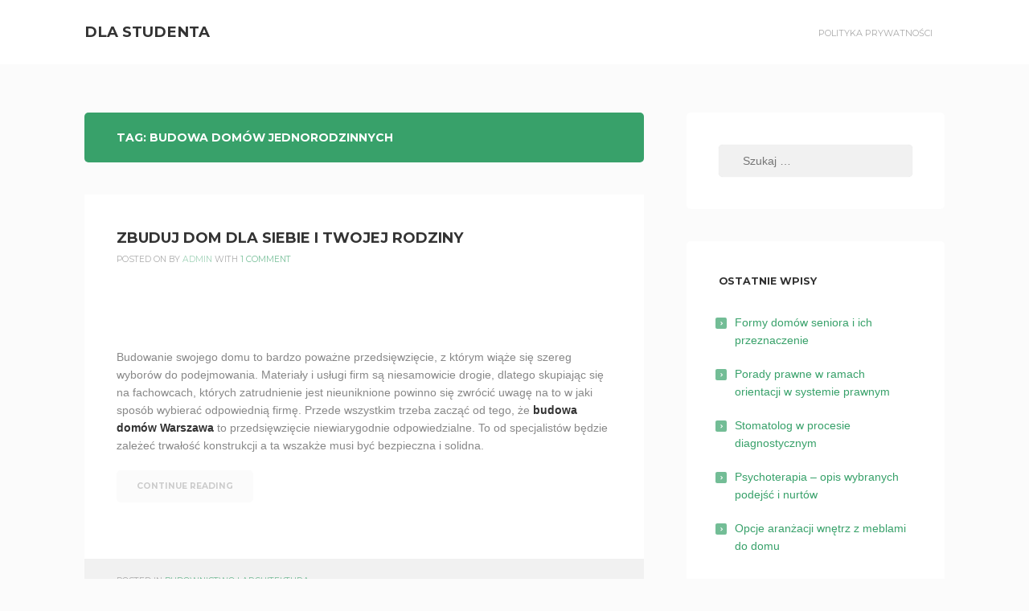

--- FILE ---
content_type: text/html; charset=UTF-8
request_url: https://student.olsztyn.pl/tag/budowa-domow-jednorodzinnych/
body_size: 7993
content:
<!DOCTYPE html>
<html lang="pl-PL">
<head>
<meta charset="UTF-8">
<meta name="viewport" content="width=device-width, initial-scale=1">
<link rel="profile" href="http://gmpg.org/xfn/11">
<link rel="pingback" href="https://student.olsztyn.pl/xmlrpc.php">

<title>budowa domów jednorodzinnych &#8211; Dla studenta</title>
<meta name='robots' content='max-image-preview:large' />
	<style>img:is([sizes="auto" i], [sizes^="auto," i]) { contain-intrinsic-size: 3000px 1500px }</style>
	<link rel='dns-prefetch' href='//fonts.googleapis.com' />
<link rel="alternate" type="application/rss+xml" title="Dla studenta &raquo; Kanał z wpisami" href="https://student.olsztyn.pl/feed/" />
<link rel="alternate" type="application/rss+xml" title="Dla studenta &raquo; Kanał z komentarzami" href="https://student.olsztyn.pl/comments/feed/" />
<link rel="alternate" type="application/rss+xml" title="Dla studenta &raquo; Kanał z wpisami otagowanymi jako budowa domów jednorodzinnych" href="https://student.olsztyn.pl/tag/budowa-domow-jednorodzinnych/feed/" />
<script type="text/javascript">
/* <![CDATA[ */
window._wpemojiSettings = {"baseUrl":"https:\/\/s.w.org\/images\/core\/emoji\/15.0.3\/72x72\/","ext":".png","svgUrl":"https:\/\/s.w.org\/images\/core\/emoji\/15.0.3\/svg\/","svgExt":".svg","source":{"concatemoji":"https:\/\/student.olsztyn.pl\/wp-includes\/js\/wp-emoji-release.min.js?ver=6.7.4"}};
/*! This file is auto-generated */
!function(i,n){var o,s,e;function c(e){try{var t={supportTests:e,timestamp:(new Date).valueOf()};sessionStorage.setItem(o,JSON.stringify(t))}catch(e){}}function p(e,t,n){e.clearRect(0,0,e.canvas.width,e.canvas.height),e.fillText(t,0,0);var t=new Uint32Array(e.getImageData(0,0,e.canvas.width,e.canvas.height).data),r=(e.clearRect(0,0,e.canvas.width,e.canvas.height),e.fillText(n,0,0),new Uint32Array(e.getImageData(0,0,e.canvas.width,e.canvas.height).data));return t.every(function(e,t){return e===r[t]})}function u(e,t,n){switch(t){case"flag":return n(e,"\ud83c\udff3\ufe0f\u200d\u26a7\ufe0f","\ud83c\udff3\ufe0f\u200b\u26a7\ufe0f")?!1:!n(e,"\ud83c\uddfa\ud83c\uddf3","\ud83c\uddfa\u200b\ud83c\uddf3")&&!n(e,"\ud83c\udff4\udb40\udc67\udb40\udc62\udb40\udc65\udb40\udc6e\udb40\udc67\udb40\udc7f","\ud83c\udff4\u200b\udb40\udc67\u200b\udb40\udc62\u200b\udb40\udc65\u200b\udb40\udc6e\u200b\udb40\udc67\u200b\udb40\udc7f");case"emoji":return!n(e,"\ud83d\udc26\u200d\u2b1b","\ud83d\udc26\u200b\u2b1b")}return!1}function f(e,t,n){var r="undefined"!=typeof WorkerGlobalScope&&self instanceof WorkerGlobalScope?new OffscreenCanvas(300,150):i.createElement("canvas"),a=r.getContext("2d",{willReadFrequently:!0}),o=(a.textBaseline="top",a.font="600 32px Arial",{});return e.forEach(function(e){o[e]=t(a,e,n)}),o}function t(e){var t=i.createElement("script");t.src=e,t.defer=!0,i.head.appendChild(t)}"undefined"!=typeof Promise&&(o="wpEmojiSettingsSupports",s=["flag","emoji"],n.supports={everything:!0,everythingExceptFlag:!0},e=new Promise(function(e){i.addEventListener("DOMContentLoaded",e,{once:!0})}),new Promise(function(t){var n=function(){try{var e=JSON.parse(sessionStorage.getItem(o));if("object"==typeof e&&"number"==typeof e.timestamp&&(new Date).valueOf()<e.timestamp+604800&&"object"==typeof e.supportTests)return e.supportTests}catch(e){}return null}();if(!n){if("undefined"!=typeof Worker&&"undefined"!=typeof OffscreenCanvas&&"undefined"!=typeof URL&&URL.createObjectURL&&"undefined"!=typeof Blob)try{var e="postMessage("+f.toString()+"("+[JSON.stringify(s),u.toString(),p.toString()].join(",")+"));",r=new Blob([e],{type:"text/javascript"}),a=new Worker(URL.createObjectURL(r),{name:"wpTestEmojiSupports"});return void(a.onmessage=function(e){c(n=e.data),a.terminate(),t(n)})}catch(e){}c(n=f(s,u,p))}t(n)}).then(function(e){for(var t in e)n.supports[t]=e[t],n.supports.everything=n.supports.everything&&n.supports[t],"flag"!==t&&(n.supports.everythingExceptFlag=n.supports.everythingExceptFlag&&n.supports[t]);n.supports.everythingExceptFlag=n.supports.everythingExceptFlag&&!n.supports.flag,n.DOMReady=!1,n.readyCallback=function(){n.DOMReady=!0}}).then(function(){return e}).then(function(){var e;n.supports.everything||(n.readyCallback(),(e=n.source||{}).concatemoji?t(e.concatemoji):e.wpemoji&&e.twemoji&&(t(e.twemoji),t(e.wpemoji)))}))}((window,document),window._wpemojiSettings);
/* ]]> */
</script>
<style id='wp-emoji-styles-inline-css' type='text/css'>

	img.wp-smiley, img.emoji {
		display: inline !important;
		border: none !important;
		box-shadow: none !important;
		height: 1em !important;
		width: 1em !important;
		margin: 0 0.07em !important;
		vertical-align: -0.1em !important;
		background: none !important;
		padding: 0 !important;
	}
</style>
<link rel='stylesheet' id='wp-block-library-css' href='https://student.olsztyn.pl/wp-includes/css/dist/block-library/style.min.css?ver=6.7.4' type='text/css' media='all' />
<style id='classic-theme-styles-inline-css' type='text/css'>
/*! This file is auto-generated */
.wp-block-button__link{color:#fff;background-color:#32373c;border-radius:9999px;box-shadow:none;text-decoration:none;padding:calc(.667em + 2px) calc(1.333em + 2px);font-size:1.125em}.wp-block-file__button{background:#32373c;color:#fff;text-decoration:none}
</style>
<style id='global-styles-inline-css' type='text/css'>
:root{--wp--preset--aspect-ratio--square: 1;--wp--preset--aspect-ratio--4-3: 4/3;--wp--preset--aspect-ratio--3-4: 3/4;--wp--preset--aspect-ratio--3-2: 3/2;--wp--preset--aspect-ratio--2-3: 2/3;--wp--preset--aspect-ratio--16-9: 16/9;--wp--preset--aspect-ratio--9-16: 9/16;--wp--preset--color--black: #000000;--wp--preset--color--cyan-bluish-gray: #abb8c3;--wp--preset--color--white: #ffffff;--wp--preset--color--pale-pink: #f78da7;--wp--preset--color--vivid-red: #cf2e2e;--wp--preset--color--luminous-vivid-orange: #ff6900;--wp--preset--color--luminous-vivid-amber: #fcb900;--wp--preset--color--light-green-cyan: #7bdcb5;--wp--preset--color--vivid-green-cyan: #00d084;--wp--preset--color--pale-cyan-blue: #8ed1fc;--wp--preset--color--vivid-cyan-blue: #0693e3;--wp--preset--color--vivid-purple: #9b51e0;--wp--preset--gradient--vivid-cyan-blue-to-vivid-purple: linear-gradient(135deg,rgba(6,147,227,1) 0%,rgb(155,81,224) 100%);--wp--preset--gradient--light-green-cyan-to-vivid-green-cyan: linear-gradient(135deg,rgb(122,220,180) 0%,rgb(0,208,130) 100%);--wp--preset--gradient--luminous-vivid-amber-to-luminous-vivid-orange: linear-gradient(135deg,rgba(252,185,0,1) 0%,rgba(255,105,0,1) 100%);--wp--preset--gradient--luminous-vivid-orange-to-vivid-red: linear-gradient(135deg,rgba(255,105,0,1) 0%,rgb(207,46,46) 100%);--wp--preset--gradient--very-light-gray-to-cyan-bluish-gray: linear-gradient(135deg,rgb(238,238,238) 0%,rgb(169,184,195) 100%);--wp--preset--gradient--cool-to-warm-spectrum: linear-gradient(135deg,rgb(74,234,220) 0%,rgb(151,120,209) 20%,rgb(207,42,186) 40%,rgb(238,44,130) 60%,rgb(251,105,98) 80%,rgb(254,248,76) 100%);--wp--preset--gradient--blush-light-purple: linear-gradient(135deg,rgb(255,206,236) 0%,rgb(152,150,240) 100%);--wp--preset--gradient--blush-bordeaux: linear-gradient(135deg,rgb(254,205,165) 0%,rgb(254,45,45) 50%,rgb(107,0,62) 100%);--wp--preset--gradient--luminous-dusk: linear-gradient(135deg,rgb(255,203,112) 0%,rgb(199,81,192) 50%,rgb(65,88,208) 100%);--wp--preset--gradient--pale-ocean: linear-gradient(135deg,rgb(255,245,203) 0%,rgb(182,227,212) 50%,rgb(51,167,181) 100%);--wp--preset--gradient--electric-grass: linear-gradient(135deg,rgb(202,248,128) 0%,rgb(113,206,126) 100%);--wp--preset--gradient--midnight: linear-gradient(135deg,rgb(2,3,129) 0%,rgb(40,116,252) 100%);--wp--preset--font-size--small: 13px;--wp--preset--font-size--medium: 20px;--wp--preset--font-size--large: 36px;--wp--preset--font-size--x-large: 42px;--wp--preset--spacing--20: 0.44rem;--wp--preset--spacing--30: 0.67rem;--wp--preset--spacing--40: 1rem;--wp--preset--spacing--50: 1.5rem;--wp--preset--spacing--60: 2.25rem;--wp--preset--spacing--70: 3.38rem;--wp--preset--spacing--80: 5.06rem;--wp--preset--shadow--natural: 6px 6px 9px rgba(0, 0, 0, 0.2);--wp--preset--shadow--deep: 12px 12px 50px rgba(0, 0, 0, 0.4);--wp--preset--shadow--sharp: 6px 6px 0px rgba(0, 0, 0, 0.2);--wp--preset--shadow--outlined: 6px 6px 0px -3px rgba(255, 255, 255, 1), 6px 6px rgba(0, 0, 0, 1);--wp--preset--shadow--crisp: 6px 6px 0px rgba(0, 0, 0, 1);}:where(.is-layout-flex){gap: 0.5em;}:where(.is-layout-grid){gap: 0.5em;}body .is-layout-flex{display: flex;}.is-layout-flex{flex-wrap: wrap;align-items: center;}.is-layout-flex > :is(*, div){margin: 0;}body .is-layout-grid{display: grid;}.is-layout-grid > :is(*, div){margin: 0;}:where(.wp-block-columns.is-layout-flex){gap: 2em;}:where(.wp-block-columns.is-layout-grid){gap: 2em;}:where(.wp-block-post-template.is-layout-flex){gap: 1.25em;}:where(.wp-block-post-template.is-layout-grid){gap: 1.25em;}.has-black-color{color: var(--wp--preset--color--black) !important;}.has-cyan-bluish-gray-color{color: var(--wp--preset--color--cyan-bluish-gray) !important;}.has-white-color{color: var(--wp--preset--color--white) !important;}.has-pale-pink-color{color: var(--wp--preset--color--pale-pink) !important;}.has-vivid-red-color{color: var(--wp--preset--color--vivid-red) !important;}.has-luminous-vivid-orange-color{color: var(--wp--preset--color--luminous-vivid-orange) !important;}.has-luminous-vivid-amber-color{color: var(--wp--preset--color--luminous-vivid-amber) !important;}.has-light-green-cyan-color{color: var(--wp--preset--color--light-green-cyan) !important;}.has-vivid-green-cyan-color{color: var(--wp--preset--color--vivid-green-cyan) !important;}.has-pale-cyan-blue-color{color: var(--wp--preset--color--pale-cyan-blue) !important;}.has-vivid-cyan-blue-color{color: var(--wp--preset--color--vivid-cyan-blue) !important;}.has-vivid-purple-color{color: var(--wp--preset--color--vivid-purple) !important;}.has-black-background-color{background-color: var(--wp--preset--color--black) !important;}.has-cyan-bluish-gray-background-color{background-color: var(--wp--preset--color--cyan-bluish-gray) !important;}.has-white-background-color{background-color: var(--wp--preset--color--white) !important;}.has-pale-pink-background-color{background-color: var(--wp--preset--color--pale-pink) !important;}.has-vivid-red-background-color{background-color: var(--wp--preset--color--vivid-red) !important;}.has-luminous-vivid-orange-background-color{background-color: var(--wp--preset--color--luminous-vivid-orange) !important;}.has-luminous-vivid-amber-background-color{background-color: var(--wp--preset--color--luminous-vivid-amber) !important;}.has-light-green-cyan-background-color{background-color: var(--wp--preset--color--light-green-cyan) !important;}.has-vivid-green-cyan-background-color{background-color: var(--wp--preset--color--vivid-green-cyan) !important;}.has-pale-cyan-blue-background-color{background-color: var(--wp--preset--color--pale-cyan-blue) !important;}.has-vivid-cyan-blue-background-color{background-color: var(--wp--preset--color--vivid-cyan-blue) !important;}.has-vivid-purple-background-color{background-color: var(--wp--preset--color--vivid-purple) !important;}.has-black-border-color{border-color: var(--wp--preset--color--black) !important;}.has-cyan-bluish-gray-border-color{border-color: var(--wp--preset--color--cyan-bluish-gray) !important;}.has-white-border-color{border-color: var(--wp--preset--color--white) !important;}.has-pale-pink-border-color{border-color: var(--wp--preset--color--pale-pink) !important;}.has-vivid-red-border-color{border-color: var(--wp--preset--color--vivid-red) !important;}.has-luminous-vivid-orange-border-color{border-color: var(--wp--preset--color--luminous-vivid-orange) !important;}.has-luminous-vivid-amber-border-color{border-color: var(--wp--preset--color--luminous-vivid-amber) !important;}.has-light-green-cyan-border-color{border-color: var(--wp--preset--color--light-green-cyan) !important;}.has-vivid-green-cyan-border-color{border-color: var(--wp--preset--color--vivid-green-cyan) !important;}.has-pale-cyan-blue-border-color{border-color: var(--wp--preset--color--pale-cyan-blue) !important;}.has-vivid-cyan-blue-border-color{border-color: var(--wp--preset--color--vivid-cyan-blue) !important;}.has-vivid-purple-border-color{border-color: var(--wp--preset--color--vivid-purple) !important;}.has-vivid-cyan-blue-to-vivid-purple-gradient-background{background: var(--wp--preset--gradient--vivid-cyan-blue-to-vivid-purple) !important;}.has-light-green-cyan-to-vivid-green-cyan-gradient-background{background: var(--wp--preset--gradient--light-green-cyan-to-vivid-green-cyan) !important;}.has-luminous-vivid-amber-to-luminous-vivid-orange-gradient-background{background: var(--wp--preset--gradient--luminous-vivid-amber-to-luminous-vivid-orange) !important;}.has-luminous-vivid-orange-to-vivid-red-gradient-background{background: var(--wp--preset--gradient--luminous-vivid-orange-to-vivid-red) !important;}.has-very-light-gray-to-cyan-bluish-gray-gradient-background{background: var(--wp--preset--gradient--very-light-gray-to-cyan-bluish-gray) !important;}.has-cool-to-warm-spectrum-gradient-background{background: var(--wp--preset--gradient--cool-to-warm-spectrum) !important;}.has-blush-light-purple-gradient-background{background: var(--wp--preset--gradient--blush-light-purple) !important;}.has-blush-bordeaux-gradient-background{background: var(--wp--preset--gradient--blush-bordeaux) !important;}.has-luminous-dusk-gradient-background{background: var(--wp--preset--gradient--luminous-dusk) !important;}.has-pale-ocean-gradient-background{background: var(--wp--preset--gradient--pale-ocean) !important;}.has-electric-grass-gradient-background{background: var(--wp--preset--gradient--electric-grass) !important;}.has-midnight-gradient-background{background: var(--wp--preset--gradient--midnight) !important;}.has-small-font-size{font-size: var(--wp--preset--font-size--small) !important;}.has-medium-font-size{font-size: var(--wp--preset--font-size--medium) !important;}.has-large-font-size{font-size: var(--wp--preset--font-size--large) !important;}.has-x-large-font-size{font-size: var(--wp--preset--font-size--x-large) !important;}
:where(.wp-block-post-template.is-layout-flex){gap: 1.25em;}:where(.wp-block-post-template.is-layout-grid){gap: 1.25em;}
:where(.wp-block-columns.is-layout-flex){gap: 2em;}:where(.wp-block-columns.is-layout-grid){gap: 2em;}
:root :where(.wp-block-pullquote){font-size: 1.5em;line-height: 1.6;}
</style>
<link rel='stylesheet' id='kihon-font-awesome-css' href='https://student.olsztyn.pl/wp-content/themes/kihon/lib/font-awesome/css/font-awesome.css?ver=4.3.0' type='text/css' media='all' />
<link rel='stylesheet' id='kihon-fonts-css' href='//fonts.googleapis.com/css?family=Montserrat%3A400%2C700%7COpen%2BSans%3A400italic%2C700italic%2C400%2C700' type='text/css' media='all' />
<link rel='stylesheet' id='kihon-style-css' href='https://student.olsztyn.pl/wp-content/themes/kihon/style.css?ver=1.1.0' type='text/css' media='all' />
<script type="text/javascript" src="https://student.olsztyn.pl/wp-includes/js/jquery/jquery.min.js?ver=3.7.1" id="jquery-core-js"></script>
<script type="text/javascript" src="https://student.olsztyn.pl/wp-includes/js/jquery/jquery-migrate.min.js?ver=3.4.1" id="jquery-migrate-js"></script>
<link rel="https://api.w.org/" href="https://student.olsztyn.pl/wp-json/" /><link rel="alternate" title="JSON" type="application/json" href="https://student.olsztyn.pl/wp-json/wp/v2/tags/681" /><link rel="EditURI" type="application/rsd+xml" title="RSD" href="https://student.olsztyn.pl/xmlrpc.php?rsd" />
<meta name="generator" content="WordPress 6.7.4" />
    

    <style id="kihon_settings_theme">
      /*--------------------------------------------------------------
        Header
      --------------------------------------------------------------*/
            @media screen and (min-width: 768px) {
        .site-header {
          height: 80px;
          line-height: 80px;
        }
      }
      

      /* Fixed Header
      ------------------------------------*/

            @media screen and (min-width: 768px) {
        .site-header.js-is-fixed {
          position: fixed;
          top: -50px;
          left: 0;

          opacity: .75;

          width: 100%;
          height: 50px;
          line-height: 50px;
          font-size: 90%;

          transition: .4s top ease-in,
                      .3s opacity ease-in;
        }
        .site-header.js-is-fixed:hover {
          opacity: 1;
        }

        .site-header.js-is-fixed .header-logo-title img {
          max-height: 30px;
        }

        .site-header.js-is-fixed.js-show {
          top: 0px;
        }

        /* if logged in mode */
        .wp-admin-is-logged-in .site-header.js-is-fixed.js-show {
          top: 32px;
        }
        /* if VC frontend editor mode */
        .wp-admin-is-logged-in .site-header.js-is-fixed {
          top: -50px;
        }
        .compose-mode .site-header.js-is-fixed.js-show {
          top: 0;
        }
      }
      

      /*--------------------------------------------------------------
        Colors
      --------------------------------------------------------------*/
      .site-header {
        background-color: #ffffff;
      }
      .site-footer {
        background-color: #ffffff;
      }

      .header-menu a {
        color: #aaaaaa;
      }

      .current-menu-item a,
      .header-menu a:hover,
      .header-menu a:active {
        color: #000000;
      }



      .footer-info {
        color: #888888;
      }

      .footer-social a {
        background-color: #f1f1f1;
      }
    </style>
  </head>

<body class="archive tag tag-budowa-domow-jednorodzinnych tag-681">
<div id="page" class="hfeed site">
	<a class="skip-link screen-reader-text" href="#content">Skip to content</a>

	<header id="site-header" class="site-header" role="banner">
		<div class="container clear">
			<div class="header-branding">
				<h1 class="header-title"><a href="https://student.olsztyn.pl/" rel="home">Dla studenta</a></h1>
								<h2 class="header-description screen-reader-text">Pomocne informacje dla studentow</h2>
			</div><!-- .header-branding -->

			<nav id="header-navigation" class="header-navigation">
				<button class="toggle-header-menu">
					<span class="screen-reader-text">Header Menu</span>
					<i class="fa fa-bars"></i>Menu				</button>

				<div class="header-menu clear"><ul>
<li class="page_item page-item-8"><a href="https://student.olsztyn.pl/polityka-prywatnosci/">Polityka prywatności</a></li>
</ul></div>
			</nav><!-- #header-navigation -->
		</div><!-- .container -->
	</header><!-- #site-header -->

	<div id="content" class="site-content">

	<div id="primary" class="content-area">
		<div class="container clear">

			<main id="main" class="site-main" role="main">

				
					<header class="page-header">
						<h2 class="page-title">Tag: <span>budowa domów jednorodzinnych</span></h2>					</header><!-- .page-header -->

										
						
<article id="post-714" class="post-714 post type-post status-publish format-standard hentry category-budownictwo-i-architektura tag-budowa-domow tag-budowa-domow-jednorodzinnych tag-ekipa-budowlana">
	
	<div class="content-container">
		<header class="entry-header">
			<h2 class="entry-title"><a href="https://student.olsztyn.pl/budownictwo-i-architektura/zbuduj-dom-dla-siebie-i-twojej-rodziny/" rel="bookmark">Zbuduj dom dla siebie i Twojej rodziny</a></h2>
						<div class="entry-meta">
				<span class="posted-on">Posted on <a href="https://student.olsztyn.pl/budownictwo-i-architektura/zbuduj-dom-dla-siebie-i-twojej-rodziny/" rel="bookmark"><time class="entry-date published" datetime=""></time><time class="updated" datetime="2018-10-28T13:03:29+00:00">28 października, 2018</time></a></span><span class="byline"> by <span class="author vcard"><a class="url fn n" href="https://student.olsztyn.pl/author/admin/">admin</a></span></span><span class="comments-link"> with <a href="https://student.olsztyn.pl/budownictwo-i-architektura/zbuduj-dom-dla-siebie-i-twojej-rodziny/#comments">1 Comment</a></span>			</div><!-- .entry-meta -->
					</header><!-- .entry-header -->

		<div class="entry-content clear">
			<p>&nbsp;</p>
<p>Budowanie swojego domu to bardzo poważne przedsięwzięcie, z którym wiąże się szereg wyborów do podejmowania. Materiały i usługi firm są niesamowicie drogie, dlatego skupiając się na fachowcach, których zatrudnienie jest nieuniknione powinno się zwrócić uwagę na to w jaki sposób wybierać odpowiednią firmę. Przede wszystkim trzeba zacząć od tego, że <strong>budowa domów Warszawa</strong> to przedsięwzięcie niewiarygodnie odpowiedzialne. To od specjalistów będzie zależeć trwałość konstrukcji a ta wszakże musi być bezpieczna i solidna. <a class="more-link" href="https://student.olsztyn.pl/budownictwo-i-architektura/zbuduj-dom-dla-siebie-i-twojej-rodziny/">Continue Reading</a></p>
		</div><!-- .entry-content -->

	</div><!-- .content-container -->

	<div class="entry-footer">
		<span class="cat-links">Posted in <a href="https://student.olsztyn.pl/category/budownictwo-i-architektura/" rel="category tag">Budownictwo i architektura</a></span>	</div><!-- .entry-footer -->

</article><!-- #post-## -->
					
					
				
			</main><!-- #main -->

			
<div id="secondary" class="widget-area" role="complementary">
	<aside id="search-2" class="widget widget_search"><form role="search" method="get" class="search-form" action="https://student.olsztyn.pl/">
				<label>
					<span class="screen-reader-text">Szukaj:</span>
					<input type="search" class="search-field" placeholder="Szukaj &hellip;" value="" name="s" />
				</label>
				<input type="submit" class="search-submit" value="Szukaj" />
			</form></aside>
		<aside id="recent-posts-2" class="widget widget_recent_entries">
		<h3 class="widget-title">Ostatnie wpisy</h3>
		<ul>
											<li>
					<a href="https://student.olsztyn.pl/inne/formy-domow-seniora-i-ich-przeznaczenie/">Formy domów seniora i ich przeznaczenie</a>
									</li>
											<li>
					<a href="https://student.olsztyn.pl/prawo/porady-prawne-w-ramach-orientacji-w-systemie-prawnym/">Porady prawne w ramach orientacji w systemie prawnym</a>
									</li>
											<li>
					<a href="https://student.olsztyn.pl/medycyna-i-uroda/stomatolog-w-procesie-diagnostycznym/">Stomatolog w procesie diagnostycznym</a>
									</li>
											<li>
					<a href="https://student.olsztyn.pl/medycyna-i-uroda/psychoterapia-opis-wybranych-podejsc-i-nurtow/">Psychoterapia – opis wybranych podejść i nurtów</a>
									</li>
											<li>
					<a href="https://student.olsztyn.pl/dom-i-ogrod/opcje-aranzacji-wnetrz-z-meblami-do-domu/">Opcje aranżacji wnętrz z meblami do domu</a>
									</li>
					</ul>

		</aside><aside id="text-2" class="widget widget_text">			<div class="textwidget">Zapraszamy do naszego portalu o charakterze informacyjnym. Zapoznaj się z zamieszczonymi przez nas artykułami i powiększ swoją wiedzę w danym temacie.</div>
		</aside><aside id="categories-2" class="widget widget_categories"><h3 class="widget-title">Kategorie</h3>
			<ul>
					<li class="cat-item cat-item-3"><a href="https://student.olsztyn.pl/category/blogi-i-portale/">Blogi i portale</a>
</li>
	<li class="cat-item cat-item-4"><a href="https://student.olsztyn.pl/category/budownictwo-i-architektura/">Budownictwo i architektura</a>
</li>
	<li class="cat-item cat-item-59"><a href="https://student.olsztyn.pl/category/dom-i-ogrd/">Dom i ogr&#243;d</a>
</li>
	<li class="cat-item cat-item-5"><a href="https://student.olsztyn.pl/category/dom-i-ogrod/">Dom i ogród</a>
</li>
	<li class="cat-item cat-item-18"><a href="https://student.olsztyn.pl/category/elektronika/">Elektronika</a>
</li>
	<li class="cat-item cat-item-13"><a href="https://student.olsztyn.pl/category/fauna-i-flora/">Fauna i flora</a>
</li>
	<li class="cat-item cat-item-12"><a href="https://student.olsztyn.pl/category/filmy-i-muzyka/">Filmy i muzyka</a>
</li>
	<li class="cat-item cat-item-6"><a href="https://student.olsztyn.pl/category/finanse-i-bankowosc/">Finanse i bankowość</a>
</li>
	<li class="cat-item cat-item-7"><a href="https://student.olsztyn.pl/category/fotografia/">Fotografia</a>
</li>
	<li class="cat-item cat-item-8"><a href="https://student.olsztyn.pl/category/gospodarka/">Gospodarka</a>
</li>
	<li class="cat-item cat-item-9"><a href="https://student.olsztyn.pl/category/gry-i-programy/">Gry i programy</a>
</li>
	<li class="cat-item cat-item-10"><a href="https://student.olsztyn.pl/category/inne/">Inne</a>
</li>
	<li class="cat-item cat-item-17"><a href="https://student.olsztyn.pl/category/komputery-i-internet/">Komputery i internet</a>
</li>
	<li class="cat-item cat-item-11"><a href="https://student.olsztyn.pl/category/kosmetyki-i-moda/">Kosmetyki i moda</a>
</li>
	<li class="cat-item cat-item-28"><a href="https://student.olsztyn.pl/category/kredyty-i-pozyczki/">Kredyty i pożyczki</a>
</li>
	<li class="cat-item cat-item-16"><a href="https://student.olsztyn.pl/category/kulinaria/">Kulinaria</a>
</li>
	<li class="cat-item cat-item-29"><a href="https://student.olsztyn.pl/category/kultura-i-sztuka/">Kultura i sztuka</a>
</li>
	<li class="cat-item cat-item-14"><a href="https://student.olsztyn.pl/category/kursy-i-szkolenia/">Kursy i szkolenia</a>
</li>
	<li class="cat-item cat-item-27"><a href="https://student.olsztyn.pl/category/marketing-i-reklama/">Marketing i reklama</a>
</li>
	<li class="cat-item cat-item-26"><a href="https://student.olsztyn.pl/category/medycyna-i-uroda/">Medycyna i uroda</a>
</li>
	<li class="cat-item cat-item-25"><a href="https://student.olsztyn.pl/category/motoryzacja/">Motoryzacja</a>
</li>
	<li class="cat-item cat-item-22"><a href="https://student.olsztyn.pl/category/nieruchomosci/">Nieruchomości</a>
</li>
	<li class="cat-item cat-item-24"><a href="https://student.olsztyn.pl/category/prawo/">Prawo</a>
</li>
	<li class="cat-item cat-item-92"><a href="https://student.olsztyn.pl/category/rozrywka-i-wypoczynek/">Rozrywka i wypoczynek</a>
</li>
	<li class="cat-item cat-item-23"><a href="https://student.olsztyn.pl/category/sklepy-internetowe/">Sklepy internetowe</a>
</li>
	<li class="cat-item cat-item-46"><a href="https://student.olsztyn.pl/category/slub-i-wesele/">Ślub i wesele</a>
</li>
	<li class="cat-item cat-item-15"><a href="https://student.olsztyn.pl/category/spoleczenstwo/">Społeczeństwo</a>
</li>
	<li class="cat-item cat-item-20"><a href="https://student.olsztyn.pl/category/sport-i-turystyka/">Sport i turystyka</a>
</li>
	<li class="cat-item cat-item-19"><a href="https://student.olsztyn.pl/category/szkolnictwo-i-nauka/">Szkolnictwo i nauka</a>
</li>
	<li class="cat-item cat-item-21"><a href="https://student.olsztyn.pl/category/technologie/">Technologie</a>
</li>
	<li class="cat-item cat-item-1"><a href="https://student.olsztyn.pl/category/uncategorized/">Uncategorized</a>
</li>
			</ul>

			</aside></div><!-- #secondary -->

		</div><!-- .container -->
	</div><!-- #primary -->


	</div><!-- #content -->

	<footer id="colophon" class="site-footer" role="contentinfo">
		<div class="container clear">
			<div class="footer-info">
				Designed by 2025 <a href="http://gdthemes.com"> gbobbd</a>			</div><!-- .footer-info -->

			<div class="footer-social clear">
				      <a href="" target=&quot;_blank&quot;><i class="fa fa-facebook"></i></a>
          <a href="" target=&quot;_blank&quot;><i class="fa fa-twitter"></i></a>
          <a href="" target=&quot;_blank&quot;><i class="fa fa-google-plus"></i></a>
    			</div><!-- .footer-social -->
		</div><!-- .container -->
	</footer><!-- #colophon -->
</div><!-- #page -->

  <script id="header_fixed_add_class">
    ( function( $ ) {
      $('body').addClass('fixed-header');
    } )( jQuery );
  </script>
  <script type="text/javascript" src="https://student.olsztyn.pl/wp-content/themes/kihon/js/navigation.js?ver=1.1.0" id="kihon-navigation-js"></script>
<script type="text/javascript" src="https://student.olsztyn.pl/wp-content/themes/kihon/js/skip-link-focus-fix.js?ver=1.1.0" id="kihon-skip-link-focus-fix-js"></script>
<script type="text/javascript" src="https://student.olsztyn.pl/wp-content/themes/kihon/js/theme.js?ver=1.1.0" id="kihon-theme-js"></script>

</body>
</html>


--- FILE ---
content_type: text/css
request_url: https://student.olsztyn.pl/wp-content/themes/kihon/style.css?ver=1.1.0
body_size: 7033
content:
/*
Theme Name: Kihon
Theme URI:
Author: gdthemes
Author URI: http://gdthemes.com
Description: Kihon is a basic theme great for simple blogging. It has a classic design matched with a modern touch. You can also customize the header size, upload your own logo, change colors of the header, footer, theme accent color, menu links and more. Kihon is especially great for starters.
Version: 1.1.0
License: GNU General Public License v2 or later
License URI: http://www.gnu.org/licenses/gpl-2.0.html
Text Domain: kihon
Tags: black, white, dark, light, responsive-layout, two-columns, one-column, right-sidebar, featured-images, sticky-post, theme-options, translation-ready, editor-style, custom-colors

This theme, like WordPress, is licensed under the GPL.
Use it to make something cool, have fun, and share what you've learned with others.

kihon is kihond on Underscores http://underscores.me/, (C) 2012-2015 Automattic, Inc.

Normalizing styles have been helped along thanks to the fine work of
Nicolas Gallagher and Jonathan Neal http://necolas.github.com/normalize.css/
*/
/*--------------------------------------------------------------
  Normalize
--------------------------------------------------------------*/
html {
  font-family: sans-serif;
  -webkit-text-size-adjust: 100%;
  -ms-text-size-adjust: 100%;
}
body {
  margin: 0;
}
article,
aside,
details,
figcaption,
figure,
footer,
header,
main,
menu,
nav,
section,
summary {
  display: block;
}
audio,
canvas,
progress,
video {
  display: inline-block;
  vertical-align: kihonline;
}
audio:not([controls]) {
  display: none;
  height: 0;
}
[hidden],
template {
  display: none;
}
a {
  background-color: transparent;
}
a:active,
a:hover {
  outline: 0;
}
abbr[title] {
  border-bottom: 1px dotted;
}
b,
strong {
  font-weight: bold;
}
dfn {
  font-style: italic;
}
h1 {
  font-size: 2em;
  margin: 0.67em 0;
}
mark {
  background: #ff0;
  color: #000;
}
small {
  font-size: 80%;
}
sub,
sup {
  font-size: 75%;
  line-height: 0;
  position: relative;
  vertical-align: kihonline;
}
sup {
  top: -0.5em;
}
sub {
  bottom: -0.25em;
}
img {
  border: 0;
}
svg:not(:root) {
  overflow: hidden;
}
figure {
  margin: 0;
}
hr {
  box-sizing: content-box;
  height: 0;
}
pre {
  overflow: auto;
}
code,
kbd,
pre,
samp {
  font-family: monospace, monospace;
  font-size: 1em;
}
button,
input,
optgroup,
select,
textarea {
  color: inherit;
  font: inherit;
  margin: 0;
}
button {
  overflow: visible;
}
button,
select {
  text-transform: none;
}
button,
html input[type="button"],
input[type="reset"],
input[type="submit"] {
  -webkit-appearance: button;
  cursor: pointer;
}
button[disabled],
html input[disabled] {
  cursor: default;
}
button::-moz-focus-inner,
input::-moz-focus-inner {
  border: 0;
  padding: 0;
}
input {
  line-height: normal;
}
input[type="checkbox"],
input[type="radio"] {
  box-sizing: border-box;
  padding: 0;
}
input[type="number"]::-webkit-inner-spin-button,
input[type="number"]::-webkit-outer-spin-button {
  height: auto;
}
input[type="search"] {
  -webkit-appearance: textfield;
  box-sizing: content-box;
}
input[type="search"]::-webkit-search-cancel-button,
input[type="search"]::-webkit-search-decoration {
  -webkit-appearance: none;
}
fieldset {
  border: 1px solid #c0c0c0;
  margin: 0 2px;
  padding: 0.35em 0.625em 0.75em;
}
legend {
  border: 0;
  padding: 0;
}
textarea {
  overflow: auto;
}
optgroup {
  font-weight: bold;
}
table {
  border-collapse: collapse;
  border-spacing: 0;
}
td,
th {
  padding: 0;
}
/*--------------------------------------------------------------
  Typography
--------------------------------------------------------------*/
html {
  font-size: 62.5%;
}
body {
  font-family: 'Open Sans', sans-serif;
  color: #888888;
  font-size: 14px;
  font-size: 1.4rem;
  line-height: 1.6;
}
h1,
h2,
h3,
h4,
h5,
h6,
p,
address {
  margin: 0 0 40px;
}
h1,
h2,
h3,
h4,
h5,
h6 {
  clear: both;
  color: #333333;
  font-weight: 700;
  font-family: 'Montserrat', 'Arial Black', sans-serif, 'Arial', 'Helvetica Neue', sans-serif;
  text-transform: uppercase;
}
h1 {
  font-size: 1.7142em;
}
h2 {
  font-size: 1.2857em;
}
h3 {
  font-size: 1em;
}
h4 {
  font-size: .9285em;
}
h5 {
  font-size: .8571em;
}
h6 {
  font-size: .7857em;
}
strong {
  color: #333333;
}
dfn,
cite,
em,
i {
  font-style: italic;
}
cite {
  margin-top: 20px;
  font-size: .9285em;
}
code,
kbd,
tt,
var {
  font-family: Monaco, Consolas, "Andale Mono", "DejaVu Sans Mono", monospace;
  font-size: .9285em;
  background-color: #eee;
  padding: 3px 6px;
  border-radius: 5px;
}
abbr,
acronym {
  border-bottom: 1px dotted #666;
  cursor: help;
}
mark,
ins {
  background: #fff9c0;
  text-decoration: none;
}
small {
  font-size: 90%;
}
big {
  font-size: 125%;
}
a,
a:visited {
  color: #38a16a;
  text-decoration: none;
}
a:hover,
a:focus,
a:active {
  color: rgba(56, 161, 106, 0.9);
}
a:focus {
  outline: thin dotted;
}
a:hover,
a:active {
  outline: 0;
}
h1 a,
h2 a,
h3 a,
h4 a,
h5 a,
h6 a,
h1 a:visited,
h2 a:visited,
h3 a:visited,
h4 a:visited,
h5 a:visited,
h6 a:visited {
  color: inherit;
}
/*--------------------------------------------------------------
  Elements
--------------------------------------------------------------*/
html {
  box-sizing: border-box;
}
*,
*:before,
*:after {
  /* Inherit box-sizing to make it easier to change the property for components that leverage other behavior; see http://css-tricks.com/inheriting-box-sizing-probably-slightly-better-best-practice/ */
  box-sizing: inherit;
}
body {
  background: #fbfbfb;
  /* Fallback for when there is no custom background color defined. */
}
ul,
ol,
dl,
dd,
table,
blockquote,
pre,
figure {
  margin-bottom: 40px;
}
ol,
ul {
  padding-left: 20px;
}
ul {
  list-style: disc;
}
ol {
  list-style: decimal;
}
/* Spacing on nested lists */
li > ul,
li > ol {
  margin-bottom: 0;
  margin-left: 20px;
}
li {
  position: relative;
  margin-bottom: 20px;
}
li:last-child {
  margin-bottom: 0;
}
/* Fix for space between children lists and parent */
li ul > li:first-child,
li ol > li:first-child {
  margin-top: 20px;
}
blockquote {
  font-size: 1.3em;
  line-height: 1.8em;
  color: rgba(136, 136, 136, 0.9);
  position: relative;
}
blockquote p:last-child {
  margin-bottom: 0;
}
blockquote,
q {
  quotes: "" "";
}
blockquote:before,
blockquote:after,
q:before,
q:after {
  content: "";
}
dl {
  margin-top: 0;
}
dt {
  font-weight: bold;
  margin: 0 0 20px;
  color: #333333;
}
dd {
  margin-left: 20px;
}
table {
  width: 100%;
  text-align: left;
}
th,
td {
  padding: 12px 17px;
}
th {
  color: #333333;
}
tr {
  border-bottom: 1px solid #f1f1f1;
}
tr:last-child {
  border: none;
}
hr {
  background-color: #ccc;
  border: 0;
  height: 1px;
  margin-bottom: 20px;
}
pre {
  font-family: "Courier 10 Pitch", Courier, monospace;
  background: #eee;
  font-size: .9285em;
  line-height: 2em;
  max-width: 100%;
  overflow: auto;
  padding: 40px;
}
img {
  height: auto;
  /* Make sure images are scaled correctly. */
  max-width: 100%;
  /* Adhere to container width. */
  vertical-align: bottom;
  /* Fix extra spacing when wrapped with inline elements  */
}
/* Make sure embeds and iframes fit their containers. */
embed,
iframe,
object {
  max-width: 100%;
}
figure {
  max-width: 100%;
}
figcaption {
  padding: 5px 0;
  font-size: 90%;
}
/*--------------------------------------------------------------
  Utilities
--------------------------------------------------------------*/
/* Text meant only for screen readers */
.screen-reader-text {
  clip: rect(1px, 1px, 1px, 1px);
  position: absolute !important;
  height: 1px;
  width: 1px;
  overflow: hidden;
}
.screen-reader-text:hover,
.screen-reader-text:active,
.screen-reader-text:focus {
  background-color: #f1f1f1;
  border-radius: 3px;
  box-shadow: 0 0 2px 2px rgba(0, 0, 0, 0.6);
  clip: auto !important;
  color: #21759b;
  display: block;
  font-size: 14px;
  font-size: 1.4rem;
  font-weight: bold;
  height: auto;
  left: 5px;
  line-height: normal;
  padding: 15px 23px 14px;
  text-decoration: none;
  top: 5px;
  width: auto;
  z-index: 100000;
  /* Above WP toolbar */
}
.clear:before,
.clear:after {
  content: "";
  display: table;
}
.clear:after {
  clear: both;
}
/*--------------------------------------------------------------
  Structure
--------------------------------------------------------------*/
.container {
  max-width: 1110px;
  padding: 0 20px;
  margin: 0 auto;
}
/* Header
------------------------------------*/
.site-header {
  background-color: #fff;
  position: relative;
  z-index: 1;
}
/* For mobile */
@media screen and (max-width: 768px) {
  .site-header {
    text-align: center;
  }
}
/* For desktop */
@media screen and (min-width: 769px) {
  /* Header navigation style */
  .site-header {
    height: 80px;
    line-height: 80px;
  }
  .header-branding {
    float: left;
  }
  .header-navigation {
    float: right;
  }
}
/* Footer
------------------------------------*/
.site-footer {
  background-color: #fff;
  padding: 25px 0;
}
/* For mobile */
@media screen and (max-width: 768px) {
  .site-footer {
    text-align: center;
    padding: 60px 0;
  }
}
/* Content Area
------------------------------------*/
.site-content {
  padding: 60px 0;
}
.content-container {
  padding: 40px;
  background-color: #fff;
}
.blog .hentry {
  margin-bottom: 40px;
}
/* For mobile */
@media screen and (max-width: 768px) {
  .widget-area {
    margin-top: 40px;
  }
}
/* For desktop */
@media screen and (min-width: 769px) {
  .site-main {
    float: left;
    width: 65%;
  }
  .widget-area {
    float: right;
    width: 30%;
  }
}
/*--------------------------------------------------------------
  Header
--------------------------------------------------------------*/
.header-title {
  margin: 0;
  font-size: 1.3em;
}
.header-logo .header-logo-title {
  margin: 0;
}
.header-logo img {
  vertical-align: middle;
}
/* For mobile */
@media screen and (max-width: 768px) {
  .header-title,
  .header-logo-title {
    padding: 20px 0;
  }
}
/* For desktop */
/*--------------------------------------------------------------
  Footer
--------------------------------------------------------------*/
.footer-social a {
  border-radius: 5px;
  display: inline-block;
  font-size: 10px;
  padding: 8px 12px;
  background-color: #333;
  color: #adadad;
  margin-left: 5px;
}
.footer-social a:hover,
.footer-social a:focus {
  background-color: rgba(56, 161, 106, 0.9);
  color: #fff;
}
/* For mobile */
@media screen and (max-width: 768px) {
  .footer-social {
    margin-top: 20px;
  }
}
/* For desktop */
@media screen and (min-width: 769px) {
  .footer-info {
    float: left;
  }
  .footer-social {
    float: right;
  }
  .footer-social a {
    float: left;
  }
}
/*--------------------------------------------------------------
  Pages
--------------------------------------------------------------*/
.title-sep {
  width: 60px;
  height: 2px;
  margin: 30px 0;
  background-color: #38a16a;
}
.featured-thumbnail img {
  border-top-left-radius: 5px;
  border-top-right-radius: 5px;
}
.edit-link {
  display: block;
}
.edit-link a {
  margin-right: 5px;
  display: inline-block;
  color: #fff;
  background-color: #38a16a;
  font-size: 9px;
  padding: 2px 7px;
  border-radius: 5px;
}
.edit-link a:last-child {
  margin-right: 0;
}
/* 6.1 Pages
------------------------------------*/
.page-header {
  margin-bottom: 40px;
  padding: 20px 40px;
  background-color: #38a16a;
  border-radius: 5px;
}
.page-title {
  margin: 0;
  color: #fff;
  font-size: 1em;
}
/* archives */
.taxonomy-description {
  color: #ddd;
}
.taxonomy-description p:last-child {
  margin-bottom: 0;
}
/* error */
.error-404-text {
  text-align: center;
  font-size: 70px;
  line-height: 1;
}
/* hide submit button on pages */
.no-results .search-submit,
.error-404 .search-submit {
  display: none;
}
/*--------------------------------------------------------------
  Full Width
--------------------------------------------------------------*/
.page-template-full-width-page .site-main {
  width: 100%;
  float: none;
}
/*--------------------------------------------------------------
  Forms
--------------------------------------------------------------*/
button,
input,
textarea {
  border: 0;
  outline: 0;
  box-shadow: 0 0 1px rgba(0, 0, 0, 0.15);
}
button,
input[type="button"],
input[type="reset"],
input[type="submit"] {
  display: inline-block;
  font-family: 'Montserrat', 'Arial Black', sans-serif, 'Arial', 'Helvetica Neue', sans-serif;
  text-transform: uppercase;
  font-size: .7857em;
  padding: 12px 30px;
  border-radius: 5px;
  color: #ffffff;
  background-color: #38a16a;
}
button:hover,
input[type="button"]:hover,
input[type="reset"]:hover,
input[type="submit"]:hover,
button:focus,
input[type="button"]:focus,
input[type="reset"]:focus,
input[type="submit"]:focus,
button:active,
input[type="button"]:active,
input[type="reset"]:active,
input[type="submit"]:active {
  color: #fff;
  /* overwrite a styling */
  background-color: rgba(56, 161, 106, 0.9);
}
button:focus,
input[type="button"]:focus,
input[type="reset"]:focus,
input[type="submit"]:focus,
button:active,
input[type="button"]:active,
input[type="reset"]:active,
input[type="submit"]:active {
  outline: 1px dotted #666;
  background-color: rgba(56, 161, 106, 0.9);
}
/* Fields */
input[type="text"],
input[type="email"],
input[type="url"],
input[type="password"],
input[type="search"],
textarea {
  width: 100%;
  padding: 12px 30px;
  border-radius: 5px;
  color: #888888;
  background-color: #f1f1f1;
}
input[type="text"]:hover,
input[type="email"]:hover,
input[type="url"]:hover,
input[type="password"]:hover,
input[type="search"]:hover,
textarea:hover {
  background-color: rgba(241, 241, 241, 0.7);
}
input[type="text"]:focus,
input[type="email"]:focus,
input[type="url"]:focus,
input[type="password"]:focus,
input[type="search"]:focus,
textarea:focus,
input[type="text"]:active,
input[type="email"]:active,
input[type="url"]:active,
input[type="password"]:active,
input[type="search"]:active,
textarea:active {
  outline: 1px dotted #666;
  background-color: rgba(241, 241, 241, 0.7);
}
textarea {
  padding: 25px 30px;
}
/*--------------------------------------------------------------
  Buttons
--------------------------------------------------------------*/
.button {
  display: inline-block;
  font-family: 'Montserrat', 'Arial Black', sans-serif, 'Arial', 'Helvetica Neue', sans-serif;
  text-transform: uppercase;
  font-size: .7857em;
  padding: 12px 30px;
  border-radius: 5px;
  color: #ffffff;
  background-color: #38a16a;
}
.button:hover,
.button:focus,
.button:active {
  color: #fff;
  /* overwrite a styling */
  background-color: rgba(56, 161, 106, 0.9);
}
.button:focus,
.button:active {
  outline: 1px dotted #666;
  background-color: rgba(56, 161, 106, 0.9);
}
/*--------------------------------------------------------------
  Navigations
--------------------------------------------------------------*/
/* Header Navigation
--------------------------------*/
/**
 * kihon styling
 */
.header-navigation a {
  display: inline-block;
}
.header-navigation li:hover > a,
.header-navigation li:hover > .toggle-header-submenu,
.header-navigation li.is-active > a,
.header-navigation li.is-active > .toggle-header-submenu {
  color: #000;
}
.header-navigation .current_page_item > a,
.header-navigation .current-menu-item > a,
.header-navigation .current_page_ancestor > a {
  color: #000;
}
.header-navigation .current_page_item > a > .toggle-header-submenu,
.header-navigation .current-menu-item > a > .toggle-header-submenu,
.header-navigation .current_page_ancestor > a > .toggle-header-submenu {
  color: #000;
}
.header-navigation .page_item_has_children > a,
.header-navigation .menu-item-has-children > a {
  padding-right: 5px;
}
.header-navigation {
  display: block;
  width: 100%;
}
.header-navigation li {
  position: relative;
}
.header-navigation ul {
  list-style: none;
  margin: 0;
  padding-left: 0;
}
.header-navigation ul ul {
  margin-left: 30px;
}
/* For desktop */
/* For desktop */
@media screen and (min-width: 769px) {
  .header-navigation {
    width: auto;
  }
  .header-navigation ul:first-child > li {
    float: left;
  }
  .header-navigation ul ul {
    line-height: 1.6;
    margin-left: 0;
    position: absolute;
    z-index: 999;
  }
  .header-navigation ul:first-child > ul {
    top: 100%;
    left: 0;
  }
  .header-navigation ul ul ul {
    top: 0;
    left: 100%;
  }
}
/**
 * Function related styling
 */
.header-navigation ul:first-child {
  display: none;
}
.header-navigation ul:first-child.is-active {
  display: block;
}
.header-navigation ul ul {
  display: none;
}
.header-navigation ul ul.is-active {
  display: block;
}
.header-navigation .page_item_has_children:hover > ul,
.header-navigation .menu-item-has-children:hover > ul {
  display: block;
}
/* For desktop */
/* For desktop */
@media screen and (min-width: 769px) {
  .toggle-header-menu {
    display: none;
  }
  .header-navigation ul:first-child {
    display: block;
  }
}
/**
 * Custom styling
 */
.toggle-header-submenu {
  color: #aaa;
  font-size: 8px;
  padding: 5px;
  background-color: transparent;
  box-shadow: none;
}
.toggle-header-submenu:hover {
  background-color: transparent;
  color: #000;
}
.toggle-header-submenu:active,
.toggle-header-submenu:focus {
  background-color: transparent;
}
.header-navigation a {
  font-family: 'Montserrat', 'Arial Black', sans-serif, 'Arial', 'Helvetica Neue', sans-serif;
  text-transform: uppercase;
  font-size: .7857em;
  color: #aaa;
}
.header-navigation li,
.header-navigation li ul > li:first-child {
  margin: 0;
}
.header-navigation ul ul {
  background-color: #f1f1f1;
}
/* For phones */
@media screen and (max-width: 768px) {
  .toggle-header-menu {
    width: 110%;
    margin-left: -5%;
    background-color: #e9e9e9;
    /* icon */
  }
  .toggle-header-menu i {
    font-size: 14px;
    display: inline-block;
    margin-right: 5px;
  }
  .toggle-header-menu.is-active {
    background-color: #38a16a;
  }
  .toggle-header-submenu {
    font-size: 10px;
    position: absolute;
    top: 10px;
    right: 0;
    padding: 10px 20px;
  }
  .header-navigation a {
    padding: 20px 0;
  }
  .header-navigation ul:first-child {
    width: 110%;
    margin-left: -5%;
    text-align: left;
    padding: 0 40px;
    background-color: #f1f1f1;
  }
  .header-navigation li {
    margin: 0;
  }
}
/* For desktop */
/* For desktop */
@media screen and (min-width: 769px) {
  .toggle-header-submenu {
    line-height: 1;
  }
  .header-navigation li > a {
    padding: 0 15px;
  }
  .header-navigation li li > a {
    padding: 15px 30px;
  }
  .header-navigation ul:first-child {
    background-color: transparent;
    padding: 0;
  }
  .header-navigation ul ul {
    min-width: 150px;
    max-width: 200px;
  }
}
/* Loop / Posts / Page  Navigations
------------------------------------*/
.site-main .posts-navigation,
.site-main .post-navigation {
  overflow: hidden;
}
.posts-navigation .nav-previous,
.post-navigation .nav-previous {
  float: left;
  width: 48%;
}
.posts-navigation .nav-next,
.post-navigation .nav-next {
  float: right;
  text-align: right;
  width: 48%;
}
.page-links {
  clear: both;
  margin: 0 0 40px;
  /* current page */
}
.page-links .page-link {
  display: inline-block;
  padding: 0 7px;
  border-radius: 5px;
  color: #fff;
  background-color: #38a16a;
  margin: 0 3px;
}
.page-links a .page-link {
  background-color: #f1f1f1;
  color: #ccc;
}
.page-links a .page-link:hover {
  color: #38a16a;
}
.posts-navigation a {
  display: inline-block;
  padding: 12px 25px;
  background-color: #38a16a;
  font-family: 'Montserrat', 'Arial Black', sans-serif, 'Arial', 'Helvetica Neue', sans-serif;
  text-transform: uppercase;
  font-size: .75em;
  font-weight: 700;
  color: #fff;
  border-radius: 5px;
}
.posts-navigation a:hover {
  background-color: rgba(56, 161, 106, 0.9);
}
.post-navigation {
  padding: 30px 40px;
  margin-top: 40px;
  background-color: rgba(56, 161, 106, 0.9);
  border-radius: 5px;
}
.post-navigation a {
  font-family: 'Montserrat', 'Arial Black', sans-serif, 'Arial', 'Helvetica Neue', sans-serif;
  text-transform: uppercase;
  font-weight: 700;
  color: #fff;
}
.post-navigation a:hover {
  opacity: .9;
}
.page-numbers {
  display: inline-block;
  width: 32px;
  height: 32px;
  line-height: 32px;
  text-align: center;
  border-radius: 5px;
  font-size: 12px;
  font-weight: 700;
  color: #888888;
  background-color: #f1f1f1;
}
.page-numbers.current {
  color: #fff;
  background-color: #38a16a;
}
@media screen and (max-width: 769px) {
  .post-navigation .nav-previous,
  .post-navigation .nav-next {
    float: none;
    width: 100%;
  }
  .post-navigation .nav-previous {
    padding-bottom: 20px;
    border-bottom: 2px solid rgba(255, 255, 255, 0.9);
  }
  .post-navigation .nav-next {
    padding-top: 20px;
  }
}
/*--------------------------------------------------------------
  Loops
--------------------------------------------------------------*/
/* Blog posts loop
--------------------------------*/
.sticky {
  display: block;
}
.sticky .entry-header:after {
  display: block;
  font-family: 'FontAwesome';
  content: '\f02e';
  width: 40px;
  height: 40px;
  line-height: 40px;
  text-align: center;
  border-radius: 5px;
  color: #fff;
  background-color: #38a16a;
  position: absolute;
  top: -60px;
  left: 0;
}
@media screen and (min-width: 769px) {
  .sticky .entry-header:after {
    top: 0;
    left: -60px;
  }
}
.entry-header {
  position: relative;
}
.entry-title {
  margin: 0;
  font-size: 1.2857em;
}
.entry-meta,
.entry-footer {
  font-family: 'Montserrat', 'Arial Black', sans-serif, 'Arial', 'Helvetica Neue', sans-serif;
  text-transform: uppercase;
  font-size: .75em;
}
.entry-meta span,
.entry-footer span {
  opacity: .7;
}
.entry-meta span a:hover,
.entry-footer span a:hover {
  opacity: 1;
}
.entry-meta {
  margin-top: 5px;
}
.entry-footer {
  padding: 20px 40px;
  background-color: #f1f1f1;
  border-bottom-right-radius: 5px;
  border-bottom-left-radius: 5px;
}
.entry-footer .tags-links {
  margin-top: 5px;
  display: block;
}
.entry-content {
  margin: 40px 0 0;
  padding-bottom: 30px;
}
.hentry {
  border-radius: 5px;
}
.hentry p:last-child {
  margin: 0;
}
.updated:not(.published) {
  display: none;
}
.more-link {
  margin-top: 20px;
  display: inline-block;
  font-weight: 700;
  padding: 12px 25px;
  background-color: #fbfbfb;
  color: #ccc;
  font-size: .75em;
  border-radius: 5px;
  font-family: 'Montserrat', 'Arial Black', sans-serif, 'Arial', 'Helvetica Neue', sans-serif;
  text-transform: uppercase;
}
/* For mobile */
/* For desktop */
/*--------------------------------------------------------------
  The Content
--------------------------------------------------------------*/
/* Entry Content
------------------------------------*/
.entry-content blockquote {
  padding: 60px 0 60px 60px;
  border-top: 2px solid #f1f1f1;
  border-bottom: 2px solid #f1f1f1;
}
.entry-content blockquote:before {
  font-family: 'FontAwesome';
  content: "\f10d";
  font-size: 24px;
  color: #38a16a;
}
/* For mobile */
@media screen and (max-width: 768px) {
  blockquote {
    padding: 60px 0 60px;
    text-align: center;
  }
  blockquote:before {
    position: relative;
    margin-bottom: 40px;
    display: block;
  }
}
/* For desktop */
@media screen and (min-width: 769px) {
  blockquote:before {
    position: absolute;
    top: 60px;
    left: 0;
  }
}
/* WP Image Alignments */
.alignleft {
  display: inline;
  float: left;
  margin-right: 30px;
  margin-bottom: 20px;
}
.alignright {
  display: inline;
  float: right;
  margin-left: 30px;
  margin-bottom: 20px;
}
.aligncenter {
  clear: both;
  display: block;
  margin-left: auto;
  margin-right: auto;
}
/* WP Gallery shortcode */
.gallery {
  margin-bottom: 40px;
}
.gallery-item {
  display: inline-block;
  text-align: center;
  vertical-align: top;
  width: 100%;
  margin-bottom: 10px;
}
.gallery-columns-2 .gallery-item {
  max-width: 50%;
}
.gallery-columns-3 .gallery-item {
  max-width: 33.33%;
}
.gallery-columns-4 .gallery-item {
  max-width: 25%;
}
.gallery-columns-5 .gallery-item {
  max-width: 20%;
}
.gallery-columns-6 .gallery-item {
  max-width: 16.66%;
}
.gallery-columns-7 .gallery-item {
  max-width: 14.28%;
}
.gallery-columns-8 .gallery-item {
  max-width: 12.5%;
}
.gallery-columns-9 .gallery-item {
  max-width: 11.11%;
}
.gallery-caption {
  display: block;
  font-size: .875em;
  font-style: italic;
  padding: 5px;
}
.gallery-icon a {
  line-height: 0;
}
.gallery-icon a:after {
  height: 0;
}
.gallery-icon img {
  margin-bottom: 0;
}
.gallery-item .gallery-icon {
  padding: 1px;
}
.post-password-form {
  border-bottom-left-radius: 0;
  border-top-left-radius: 0;
  position: relative;
  top: -2px;
  margin-left: -7px;
  padding: 15px 20px;
}
.post-password-form input[type="submit"] {
  display: none;
}
/* Others */
.wp-caption-text {
  text-align: center;
}
.wp-smiley {
  border: none;
  margin-bottom: 0;
  margin-top: 0;
  padding: 0;
}
.no-comments {
  margin: 0;
  padding: 12px 25px;
  background-color: #f1f1f1;
  display: inline-block;
  border-radius: 5px;
  font-family: 'Montserrat', 'Arial Black', sans-serif, 'Arial', 'Helvetica Neue', sans-serif;
  text-transform: uppercase;
  font-size: .75em;
  color: #cccccc;
}
/*--------------------------------------------------------------
  Comments
--------------------------------------------------------------*/
/* 6.4 Comments
------------------------------------*/
.comments-area {
  margin-top: 40px;
}
.comments-title {
  margin: 0;
}
.comment-list {
  list-style: none;
  padding: 0;
}
.comment-list .children {
  list-style: none;
  border-top: 2px solid #f1f1f1;
  padding-left: 0;
}
.comment-list .children .children {
  padding: 0;
}
.comment-list .comment {
  margin: 0;
  padding-top: 40px;
  border-top: 2px solid #f1f1f1;
}
.comment-list .comment:first-child {
  border: none;
}
.comment-avatar img {
  border-radius: 100%;
}
.comment-author-name {
  font-family: 'Montserrat', 'Arial Black', sans-serif, 'Arial', 'Helvetica Neue', sans-serif;
  text-transform: uppercase;
  font-weight: 700;
  color: #000;
  vertical-align: middle;
}
.comment-author-name a {
  color: inherit;
}
.bypostauthor {
  display: block;
}
.bypostauthor .comment-author-name:after {
  content: 'author';
  margin-left: 5px;
  display: inline-block;
  text-transform: lowercase;
  color: #fff;
  font-size: .7857em;
  padding: 3px 7px;
  line-height: 1;
  background-color: #38a16a;
  border-radius: 5px;
}
.comment-date {
  font-size: .75em;
  font-weight: 700;
  text-transform: uppercase;
  opacity: .7;
}
.comment-content {
  margin-top: 30px;
  padding-bottom: 30px;
}
.comment-content a {
  word-wrap: break-word;
}
/* For mobile */
@media screen and (max-width: 768px) {
  .comment-list .children .comment {
    margin-left: 30px;
  }
  .comment-list .children .children {
    margin-left: 30px;
  }
}
/* For desktop */
@media screen and (min-width: 769px) {
  .comment-list .children .comment {
    margin-left: 60px;
  }
  .comment-list .children .children {
    margin-left: 60px;
  }
  .comment-avatar,
  .comment-meta {
    float: left;
  }
  .comment-meta {
    margin-left: 15px;
  }
}
/* 6.5 Comment Reply
------------------------------------*/
.comment-respond {
  margin-top: 60px;
}
.comment-reply-title {
  margin-bottom: 5px;
}
.comment-reply-title:after {
  content: '';
  width: 30px;
  height: 2px;
  background-color: #38a16a;
}
#cancel-comment-reply-link {
  margin-left: 10px;
  display: inline-block;
  text-transform: lowercase;
  color: #fff;
  font-size: .8571em;
  padding: 2px 7px;
  margin-top: -2px;
  background-color: #38a16a;
  border-radius: 5px;
}
#cancel-comment-reply-link:hover,
#cancel-comment-reply-link:active,
#cancel-comment-reply-link:focus {
  background-color: rgba(56, 161, 106, 0.9);
}
.comment-form .comment-form-control,
.comment-form .comment-form-textarea {
  margin-bottom: 20px;
  width: 100%;
}
/* For desktop */
@media screen and (min-width: 769px) {
  .comment-form-author {
    float: left;
    width: 49%;
  }
  .comment-form-email {
    float: right;
    width: 49%;
  }
}
/*--------------------------------------------------------------
  Widgets
--------------------------------------------------------------*/
.widget {
  padding: 40px;
  margin-bottom: 40px;
  background-color: #fff;
  border-radius: 5px;
  /* Custom list styling */
  /* List icons */
  /* Make sure select elements fit in widgets. */
}
.widget:last-child {
  margin-bottom: 0;
}
.widget ul,
.widget ol {
  padding-left: 20px;
  margin: 0;
  list-style: none;
}
.widget li {
  position: relative;
  /* custom list-style */
}
.widget li:last-child {
  margin-bottom: 0;
}
.widget li:before {
  display: inline-block;
  width: 14px;
  height: 14px;
  line-height: 15px;
  text-align: center;
  padding-left: 2px;
  /* slight adjustment to center icon */
  font-family: 'FontAwesome';
  color: #fff;
  font-size: 5px;
  background-color: #38a16a;
  border-radius: 2px;
  position: absolute;
  top: 5px;
  left: -24px;
  opacity: .7;
  /* for styling purposes only */
}
.widget ul li:before {
  content: '\f054';
}
.widget ol li {
  counter-increment: step-counter;
}
.widget ol li:before {
  content: counter(step-counter);
  padding-left: 0;
}
.widget select {
  width: 100%;
  max-width: 350px;
}
.widget .search-submit {
  display: none;
}
.widget-title {
  margin: 0 0 30px 0;
  font-size: .9em;
}
/* For mobile */
/* For desktop */
input.search-field {
  background-color: #f1f1f1;
  width: 100%;
  box-sizing: border-box;
}
#wp-calendar {
  text-align: center;
  margin-bottom: 0;
}
#wp-calendar caption {
  margin-bottom: 20px;
}
#wp-calendar th {
  text-align: inherit;
}
#wp-calendar th,
#wp-calendar td {
  padding: 5px 0;
}
.tagcloud a {
  font-size: 9pt !important;
  padding: 3px 10px;
  background: #f1f1f1;
  color: #bbb;
  display: inline-block;
  margin: 0 3px 7px 0;
}
.tagcloud a:hover,
.tagcloud a:active {
  color: #fff;
  background-color: #38a16a;
}


--- FILE ---
content_type: application/javascript
request_url: https://student.olsztyn.pl/wp-content/themes/kihon/js/theme.js?ver=1.1.0
body_size: 142
content:
/**
 * theme.js
 *
 * Handles theme JS functions.
 */

( function( $ ) {

	"use strict";

  // Page load in effect
  $(window).load( function() {
    if ( 0 !== $('.preloader').length ) {
      $('.preloader').fadeOut(1000);
    }
  });
} )( jQuery );



/*--------------------------------------------------------------
  Header Popout animation on scroll
--------------------------------------------------------------*/
( function( $ ) {

  "use strict";

  if ( 0 === $('.fixed-header').length ) {
    return;
  }

  var win              = $(window),
      siteHeader       = $('.site-header'),
      siteHeaderHeight = siteHeader.outerHeight() + 100;

  if ( win.scrollTop() > siteHeaderHeight ) {
    siteHeader.addClass('js-is-fixed');
  }

  // Scale down header
  win.scroll( function() {

    if ( win.scrollTop() > siteHeaderHeight ) {
      if ( !siteHeader.hasClass('js-is-fixed') ) {
        siteHeader.addClass('js-is-fixed');
      }
    } else {
      if ( siteHeader.hasClass('js-is-fixed') ) {
        siteHeader.removeClass('js-is-fixed');
      }
    }

    if ( $(this).scrollTop() > 700 ) {
      if ( !siteHeader.hasClass('js-show') ) {
        siteHeader.addClass('js-show');
      }
    } else {
      if ( siteHeader.hasClass('js-show') ) {
        siteHeader.removeClass('js-show');
      }
    }
  });
} )( jQuery );


